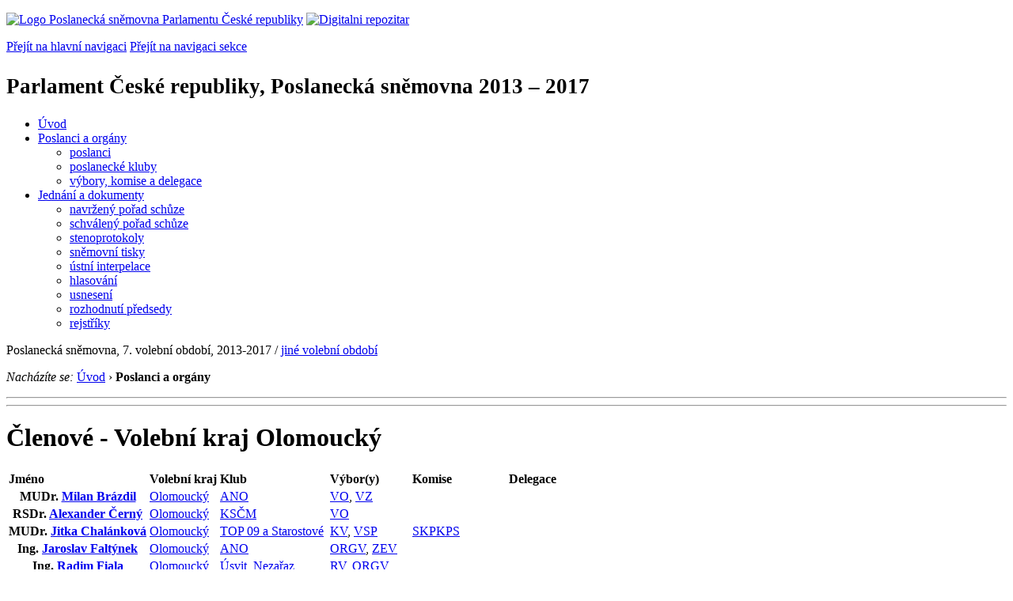

--- FILE ---
content_type: text/html; charset=Windows-1250
request_url: https://www.psp.cz/sqw/snem.sqw?id=592&O=7
body_size: 4688
content:
<!DOCTYPE HTML>
<!--[if lt IE 7]> <html class="ie6 ie no-js" lang="cs"> <![endif]-->
<!--[if IE 7]>    <html class="ie7 ie no-js" lang="cs"> <![endif]-->
<!--[if IE 8]>    <html class="ie8 ie no-js" lang="cs"> <![endif]-->
<!--[if gt IE 8]><!--><html class="no-js" lang="cs"><!--<![endif]-->

                                                                        <HEAD>   <title>       Olomoucký   </title><link rel="stylesheet" type="text/css" href="/css2/gs/main.css" media="screen,projection">
<link rel="stylesheet" type="text/css" href="/css2/gs/main.print.css" media="print">
<link rel="stylesheet" type="text/css" href="/css2/gs/main.repozitar.css" media="screen,projection">
<!-- Scripts -->
<script src="/css2/gs/mootools-core-1.4.3-nc.js"></script>
<script src="/css2/gs/mootools-more-1.4.0.1-nc.js"></script>

<!-- Widgets -->
<script src="/css2/gs/cerabox/cerabox.js"></script>
<link rel="stylesheet" type="text/css" href="/css2/gs/cerabox/style/cerabox.css">
<!--/ Widgets -->

<script src="/css2/gs/main.js"></script>
<!--/ Scripts -->
</head>

<body>

<!-- Header -->
<div id="header">
    <div class="inner">
        <div class="part-content">
            <p id="logo"><a href="/sqw/hp.sqw"><img src="/css2/gi/logo-poslanecka-snemovna-parlamentu-cr.png" width="307" height="108" alt="Logo Poslanecká sněmovna Parlamentu České republiky"></a>
            <a href="/sqw/hp.sqw?k=82" class="department-logo"><img src="/css2/gi/digitalni-repozitar-text.png" width="197" height="64" alt="Digitalni repozitar"></a></p>
            <p class="no-screen"> <a href="#menu">Přejít na hlavní navigaci</a> <a href="#left-column">Přejít na navigaci sekce</a> </p>
            <!-- Department Menu -->
            <div id="department-menu">
                <h1 class="department-title"><span><small>Parlament České republiky, Poslanecká sněmovna</small><small> 2013 &ndash; 2017</small></span></h1>
                <div class="menu-wrapper">
                    <ul>
                        <li id="dm1"><a href="/eknih/2013ps/index.htm">Úvod</a></li><li id="dm2" class="current submenu"><a 
                            href="/sqw/hp.sqw?k=182&o=7">Poslanci a orgány</a><ul><li><a 
                            href="/sqw/hp.sqw?k=192&o=7">poslanci</a></li><li><a 
                            href="/sqw/organy2.sqw?k=1&o=7">poslanecké kluby</a></li><li><a 
                            href="/sqw/organy.sqw?o=7">výbory, komise a delegace</a></li></ul></li><li id="dm3" class="submenu"><a 
                            href="/sqw/hp.sqw?k=183&o=7">Jednání a dokumenty</a><ul><li><a 
                            href="/sqw/ischuze.sqw?o=7&pozvanka=1">navržený pořad schůze</a></li><li><a 
                            href="/sqw/ischuze.sqw?o=7">schválený pořad schůze</a></li><li><a 
                            href="/eknih/2013ps/stenprot/index.htm">stenoprotokoly</a></li><li><a 
                            href="/sqw/sntisk.sqw?o=7">sněmovní tisky</a></li><li><a 
                            href="/sqw/interp.sqw?o=7">ústní interpelace</a></li><li><a 
                            href="/sqw/hlasovani.sqw?o=7">hlasování</a></li><li><a 
                            href="/sqw/hp.sqw?k=99&ido=171&td=1">usnesení</a></li><li><a 
                            href="/sqw/hp.sqw?k=99&ido=171&td=14">rozhodnutí předsedy</a></li><li><a 
                            href="/eknih/2013ps/rejstrik/index.htm">rejstříky</a></li></ul></li>
                    </ul>
                </div>
                <div class="clear"></div>
            </div>
            <!--/ Department Menu --> 
<!-- Period --><p id="period"> Poslanecká sněmovna, 7. volební období, 2013-2017 / <a href="snem.sqw?zvo=1&o=7&id=592">jiné volební období</a></p><!--/ Period --><!-- Breadcrumb --><p id="breadcrumb"><em>Nacházíte se:</em> <a href="#">Úvod</a> <span class="separator">&rsaquo;</span> <strong>Poslanci a orgány</strong></p><!--/ Breadcrumb -->            
        </div>
    </div>
</div>
<!--/ Header -->

<hr>
<hr><!-- Body --><div id="body"><div class="part-content"><!-- Main content --><div id="main-content"><h1>Členové - Volební kraj  Olomoucký</h1><table border=0 class="wide"><tr valign=top class="lightblue"><th align=left>Jméno</th><th align=left>Volební kraj </th><th align=left>Klub</th><th align=left>Výbor(y)</th><th align=left>Komise</th><th align=left>Delegace</th></tr><tbody>      <sqw_flush>   <tr>   <th>MUDr.&nbsp;<a href="detail.sqw?id=6185&o=7">Milan&nbsp;Brázdil</a>   </td>   <td><a href="snem.sqw?id=592&O=7">Olomoucký</a></td><td>                                                                                                                                                                                                                                                                                             <a href="snem.sqw?l=cz&o=7&id=1108" title="Poslanecký klub ANO 2011">ANO</a>&nbsp;</td><td><a href="snem.sqw?l=cz&o=7&id=1125" title="Výbor pro obranu">VO</a>, <a href="snem.sqw?l=cz&o=7&id=1128" title="Výbor pro zdravotnictví">VZ</a></td><td></td><td></td></tr>   <sqw_flush>   <tr>   <th>RSDr.&nbsp;<a href="detail.sqw?id=5307&o=7">Alexander&nbsp;Černý</a>   </td>   <td><a href="snem.sqw?id=592&O=7">Olomoucký</a></td><td>                                                                                                                                                                                                                                 <a href="snem.sqw?l=cz&o=7&id=1109" title="Poslanecký klub Komunistické strany Čech a Moravy">KSČM</a>&nbsp;</td><td><a href="snem.sqw?l=cz&o=7&id=1125" title="Výbor pro obranu">VO</a></td><td></td><td></td></tr>   <sqw_flush>   <tr>   <th>MUDr.&nbsp;<a href="detail.sqw?id=5922&o=7">Jitka&nbsp;Chalánková</a>   </td>   <td><a href="snem.sqw?id=592&O=7">Olomoucký</a></td><td>                                                                                                                                                                                                                                 <a href="snem.sqw?l=cz&o=7&id=1112" title="Poslanecký klub TOP 09 a Starostové">TOP&nbsp;09 a&nbsp;Starostové</a>&nbsp;</td><td><a href="snem.sqw?l=cz&o=7&id=1119" title="Kontrolní výbor">KV</a>, <a href="snem.sqw?l=cz&o=7&id=1127" title="Výbor pro sociální politiku">VSP</a></td><td><a href="snem.sqw?l=cz&o=7&id=1274" title="Stálá komise pro práci Kanceláře Poslanecké sněmovny">SKPKPS</a></td><td></td></tr>   <sqw_flush>   <tr>   <th>Ing.&nbsp;<a href="detail.sqw?id=6190&o=7">Jaroslav&nbsp;Faltýnek</a>   </td>   <td><a href="snem.sqw?id=592&O=7">Olomoucký</a></td><td>                                                                                                                        <a href="snem.sqw?l=cz&o=7&id=1108" title="Poslanecký klub ANO 2011">ANO</a>&nbsp;</td><td><a href="snem.sqw?l=cz&o=7&id=1120" title="Organizační výbor">ORGV</a>, <a href="snem.sqw?l=cz&o=7&id=1133" title="Zemědělský výbor">ZEV</a></td><td></td><td></td></tr>   <sqw_flush>   <tr>   <th>Ing.&nbsp;<a href="detail.sqw?id=5459&o=7">Radim&nbsp;Fiala</a>   </td>   <td><a href="snem.sqw?id=592&O=7">Olomoucký</a></td><td>                                                                                                                                                      <a href="snem.sqw?l=cz&o=7&id=1111" title="Poslanecký klub Úsvit - Národní Koalice">Úsvit</a>, <a href="snem.sqw?l=cz&o=7&id=1165" title="Nezařazení">Nezařaz</a>&nbsp;</td><td><a href="snem.sqw?l=cz&o=7&id=1118" title="Rozpočtový výbor">RV</a>, <a href="snem.sqw?l=cz&o=7&id=1120" title="Organizační výbor">ORGV</a></td><td></td><td></td></tr>   <sqw_flush>   <tr>   <th>MUDr.&nbsp;<a href="detail.sqw?id=5918&o=7">Pavel&nbsp;Holík</a>   </td>   <td><a href="snem.sqw?id=592&O=7">Olomoucký</a></td><td>                                                                                                                                                                                                                                                                                                                           <a href="snem.sqw?l=cz&o=7&id=1107" title="Poslanecký klub České strany sociálně demokratické">ČSSD</a>&nbsp;</td><td><a href="snem.sqw?l=cz&o=7&id=1128" title="Výbor pro zdravotnictví">VZ</a>, <a href="snem.sqw?l=cz&o=7&id=1132" title="Zahraniční výbor">ZAV</a></td><td></td><td><a href="snem.sqw?l=cz&o=7&id=1143" title="Stálá delegace Parlamentu do Parlamentního shromáždění Rady Evropy">SDPSRE</a></td></tr>   <sqw_flush>   <tr>   <th>Ing.&nbsp;<a href="detail.sqw?id=6205&o=7">Marian&nbsp;Jurečka</a>   </td>   <td><a href="snem.sqw?id=592&O=7">Olomoucký</a></td><td>                                                                                          <a href="snem.sqw?l=cz&o=7&id=1110" title="Poslanecký klub Křesťanské a demokratické unie-Československé strany lidové">KDU-ČSL</a>&nbsp;</td><td><a href="snem.sqw?l=cz&o=7&id=1133" title="Zemědělský výbor">ZEV</a>, <a href="snem.sqw?l=cz&o=7&id=1118" title="Rozpočtový výbor">RV</a></td><td></td><td></td></tr>   <sqw_flush>   <tr>   <th>RSDr.&nbsp;<a href="detail.sqw?id=5948&o=7">Josef&nbsp;Nekl</a>   </td>   <td><a href="snem.sqw?id=592&O=7">Olomoucký</a></td><td>                                                                                                                                                                                                                                                                                             <a href="snem.sqw?l=cz&o=7&id=1109" title="Poslanecký klub Komunistické strany Čech a Moravy">KSČM</a>&nbsp;</td><td><a href="snem.sqw?l=cz&o=7&id=1131" title="Výbor pro životní prostředí">VZP</a></td><td><a href="snem.sqw?l=cz&o=7&id=1274" title="Stálá komise pro práci Kanceláře Poslanecké sněmovny">SKPKPS</a></td><td><a href="snem.sqw?l=cz&o=7&id=1141" title="Stálá delegace Parlamentu do Parlamentního shromáždění NATO">SDNATO</a></td></tr>   <sqw_flush>   <tr>   <th><a href="detail.sqw?id=6175&o=7">Martin&nbsp;Novotný</a>   </td>   <td><a href="snem.sqw?id=592&O=7">Olomoucký</a></td><td>                                                                                                                                                                     <a href="snem.sqw?l=cz&o=7&id=1106" title="Poslanecký klub Občanské demokratické strany">ODS</a>&nbsp;</td><td><a href="snem.sqw?l=cz&o=7&id=1119" title="Kontrolní výbor">KV</a>, <a href="snem.sqw?l=cz&o=7&id=1123" title="Hospodářský výbor">HV</a></td><td><a href="snem.sqw?l=cz&o=7&id=1139" title="Stálá komise pro kontrolu použití odposlechu a záznamu telekomunikačního provozu, použití sledování osob a věcí a rušení provozu elektronických komunikací">SKKPO</a>, <a href="snem.sqw?l=cz&o=7&id=1247" title="Vyšetřovací komise k prověření způsobu vyšetřování kauzy Opencard">VKOPC</a></td><td><a href="snem.sqw?l=cz&o=7&id=1140" title="Stálá delegace Parlamentu do Meziparlamentní unie">SDMPU</a>, <a href="snem.sqw?l=cz&o=7&id=1141" title="Stálá delegace Parlamentu do Parlamentního shromáždění NATO">SDNATO</a></td></tr>   <sqw_flush>   <tr>   <th><a href="detail.sqw?id=6172&o=7">Ladislav&nbsp;Okleštěk</a>   </td>   <td><a href="snem.sqw?id=592&O=7">Olomoucký</a></td><td>                                                                                                                                                                     <a href="snem.sqw?l=cz&o=7&id=1108" title="Poslanecký klub ANO 2011">ANO</a>&nbsp;</td><td><a href="snem.sqw?l=cz&o=7&id=1130" title="Výbor pro veřejnou správu a regionální rozvoj">VSR</a>, <a href="snem.sqw?l=cz&o=7&id=1131" title="Výbor pro životní prostředí">VZP</a></td><td></td><td></td></tr>   <sqw_flush>   <tr>   <th>Ing.&nbsp;<a href="detail.sqw?id=5980&o=7">Roman&nbsp;Váňa</a>   </td>   <td><a href="snem.sqw?id=592&O=7">Olomoucký</a></td><td>                                                                                                                                                                                                                                                                                                                           <a href="snem.sqw?l=cz&o=7&id=1107" title="Poslanecký klub České strany sociálně demokratické">ČSSD</a>&nbsp;</td><td><a href="snem.sqw?l=cz&o=7&id=1115" title="Mandátový a imunitní výbor">MIV</a>, <a href="snem.sqw?l=cz&o=7&id=1122" title="Výbor pro evropské záležitosti">VEZ</a>, <a href="snem.sqw?l=cz&o=7&id=1126" title="Výbor pro bezpečnost">VB</a></td><td><a href="snem.sqw?l=cz&o=7&id=1274" title="Stálá komise pro práci Kanceláře Poslanecké sněmovny">SKPKPS</a></td><td></td></tr>   <sqw_flush>   <tr>   <th>Mgr.&nbsp;<a href="detail.sqw?id=5987&o=7">Jiří&nbsp;Zemánek</a>   </td>   <td><a href="snem.sqw?id=592&O=7">Olomoucký</a></td><td>                                                                                                                                                      <a href="snem.sqw?l=cz&o=7&id=1107" title="Poslanecký klub České strany sociálně demokratické">ČSSD</a>&nbsp;</td><td><a href="snem.sqw?l=cz&o=7&id=1133" title="Zemědělský výbor">ZEV</a>, <a href="snem.sqw?l=cz&o=7&id=1118" title="Rozpočtový výbor">RV</a></td><td></td><td></td></tr></tbody></table><div class="clear"></div></div><!--/ Main content --><hr>    <!-- Left column -->    <div id="left-column">      <h2><span class="no-screen">Navigace sekce</span> Poslanci a orgány</h2>      <ul class="section-menu">        <li><a href="/sqw/hp.sqw?k=192&o=7" class="current">Poslanci</a><ul>                                <li><a href="/sqw/hp.sqw?k=205&o=7">předseda a místopředsedové</a></li>                                <li><a href="/sqw/snem.sqw?P1=A&P2=%c1&o=7">dle abecedy</a></li>                                <li><a href="/sqw/organy2.sqw?k=1&o=7">dle klubů</a></li>                                <li><a href="/sqw/organy2.sqw?v=1&o=7">dle výborů</a></li>                                <li><a href="/sqw/organy2.sqw?ko=1&o=7">dle komisí</a></li>                                <li><a href="/sqw/organy2.sqw?d=1&o=7">dle stálých delegací</a></li>                                <li><a href="/sqw/organy2.sqw?s=1&o=7">dle meziparlamentních skupin přátel</a></li>                                <li><a href="/sqw/organy2.sqw?kr=1&o=7">dle krajů</a></li></ul></li>        <li><a href="/sqw/organy2.sqw?k=1&o=7">Poslanecké kluby</a></li>                <li><a href="/sqw/organy.sqw?o=7">Výbory, komise a delegace</a></li>              </ul>    </div>    <!--/ Left column -->      <div class="clear"></div></div></div><!--/ Body --><hr>

<!-- Menu -->
<div id="menu" class="light">
    <h2 class="no-screen">Hlavní menu</h2>
    <ul>
        <li id="menu-item-0"><a href="/sqw/hp.sqw?k=82">Přehled obsahu</a></li>
        <li id="menu-item-1" class="current"><a href="/eknih/index.htm"><span>Společná česko-slovenská<br>digitální parlamentní knihovna</span></a></li>
        <li id="menu-item-2"><a href="/eknih/snemy/index.htm"><span>Digitální knihovna<br>České sněmy</span></a></li>
    </ul>
    <ul class="small">
    	<li id="menu-item-4"><a href="/sqw/hp.sqw?k=83">Informace</a></li>
        <li id="menu-item-5"><a href="/sqw/hp.sqw?k=84">Rejstříky</a></li>
        <li id="menu-item-6"><a href="/sqw/hp.sqw?k=85">Zajímavosti v repozitáři</a></li>
    </ul>
</div>
<!--/ Menu -->
<hr>

<!-- Page tools -->
<div id="tools">
    <div class="part-content">
        <div id="languages">
            <p id="piktogram"><a href="https://www.psp.cz/informace-v-ceskem-znakovem-jazyce" class="czj"></a</p>
            <p class="current"><a href="https://pspen.psp.cz/" class="en">English</a></p>
            <ul>
                <li><a href="#" class="cs">Česky</a></li>
            </ul>
        </div>
        <form action="/sqw/srch.sqw" method="get" id="form-search">
            <fieldset><legend class="no-screen">Hledat</legend>
<!--                <input type="text" name="ww" placeholder="Vyhledat" class="input"> -->
                <span class="itxt" style="padding: 4px;vertical-align: text-top;"><a href="/sqw/srch.sqw" style="text-decoration: none;">Plnotextové vyhledávání</a></span>
                <input type="image" src="/css2/gi/button-search.png" alt="Hledat" class="submit">
            </fieldset>
        </form>
        <p id="login"><b><a href="https://www.psp.cz/sqw/isp.sqw">ISP</a></b> (<a href="https://www.psp.cz/sqw/isp.sqw">příhlásit</a>)</p>
    </div>
</div>
<!--/ Page tools -->

<hr>

<!-- Footer -->
<div id="footer">
    <div class="part-content"> 
        
        <!-- Site map -->
        <!--/ Site map -->
        
        <hr>
        
        <!-- Footer Info -->
        <div id="footer-info">
            <div class="footer-section footer-site-info">
                <ul>
                    <li class="first"><a href="/sqw/hp.sqw?k=680">Mapa webu</a></li>
                    <li><a href="/sqw/hp.sqw?k=674">Nápověda</a></li>
                    <li><a href="/sqw/hp.sqw?k=151">Odběr RSS</a></li>
                    <li><a href="/sqw/hp.sqw?k=32">Prohlášení přístupnosti</a></li>
                    <li><a href="https://www.psp.cz/informace-v-ceskem-znakovem-jazyce"><img src="/css2/gi/piktogram_footer.png" alt="Pro neslyĹˇĂ­cĂ­" style=" margin-bottom: -7px;"></a></li>
                </ul>
                <p>Parlament České republiky, Poslanecká sněmovna, Sněmovní 4, 118 26, Praha 1 - Malá Strana</p>
            </div>
            <div class="footer-section footer-contact">
                <p><b>Telefon na spojovatelku:</b> 257 171 111</p>
                <p class="no-print"><strong><a href="/sqw/hp.sqw?k=33">Informace dle zákona 106/1999 Sb.</a></strong></p>
            </div>            
            <div class="footer-section footer-social">
                        <p><a href="/sqw/hp.sqw?k=325" class="youtube">YouTube</a></p>
                        <p><a href="/sqw/hp.sqw?k=327" class="facebook">Facebook</a></p>
                        <p><a href="/sqw/hp.sqw?k=326" class="twitter">Twitter</a></p>
                        <p><a href="/sqw/hp.sqw?k=334" class="instagram">Instagram</a></p>
                        <!--WRD-->
            </div>
            <div class="clear"></div>
        </div>
        <!--/ Footer Info --> 
        
    </div>
</div>
<!--/ Footer -->

<!-- Matomo Image Tracker-->
<img referrerpolicy="no-referrer-when-downgrade" src="https://matomo.psp.cz/matomo.php?idsite=4&amp;rec=1" style="border:0" alt="" />
<!-- End Matomo -->

</body>
</html>
